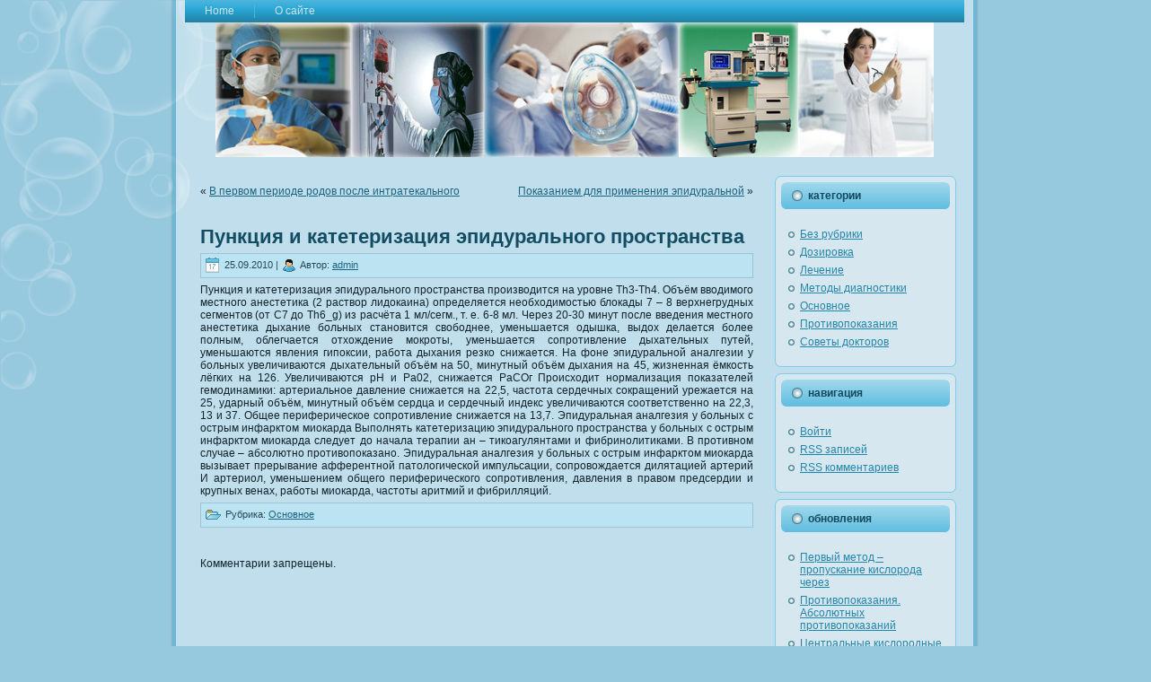

--- FILE ---
content_type: text/html; charset=UTF-8
request_url: http://medanestesia.ru/?p=32
body_size: 7185
content:
<!DOCTYPE html PUBLIC "-//W3C//DTD XHTML 1.0 Transitional//EN" "http://www.w3.org/TR/xhtml1/DTD/xhtml1-transitional.dtd">
<html xmlns="http://www.w3.org/1999/xhtml" dir="ltr" lang="ru-RU">
<head profile="http://gmpg.org/xfn/11">
<meta http-equiv="Content-Type" content="text/html; charset=UTF-8" />
<meta http-equiv="X-UA-Compatible" content="IE=EmulateIE7" />
<title>Пункция и катетеризация эпидурального пространства</title>
<script type="text/javascript" src="http://medanestesia.ru/wp-content/themes/medsat/script.js"></script>
<link rel="stylesheet" href="http://medanestesia.ru/wp-content/themes/medsat/style.css" type="text/css" media="screen" />
<meta name='yandex-verification' content='7aecbc0c48da395c' />
<!--[if IE 6]><link rel="stylesheet" href="http://medanestesia.ru/wp-content/themes/medsat/style.ie6.css" type="text/css" media="screen" /><![endif]-->
<!--[if IE 7]><link rel="stylesheet" href="http://medanestesia.ru/wp-content/themes/medsat/style.ie7.css" type="text/css" media="screen" /><![endif]-->
<link rel="alternate" type="application/rss+xml" title="RSS-лента Анестезия и интенсивная терапия" href="http://medanestesia.ru/?feed=rss2" />
<link rel="alternate" type="application/atom+xml" title="Atom-лента Анестезия и интенсивная терапия" href="http://medanestesia.ru/?feed=atom" /> 
<link rel="pingback" href="http://medanestesia.ru/xmlrpc.php" />
<link rel='stylesheet' id='wp-pagenavi-css'  href='http://medanestesia.ru/wp-content/plugins/wp-pagenavi/pagenavi-css.css?ver=2.70' type='text/css' media='' />
<link rel="EditURI" type="application/rsd+xml" title="RSD" href="http://medanestesia.ru/xmlrpc.php?rsd" />
<link rel="wlwmanifest" type="application/wlwmanifest+xml" href="http://medanestesia.ru/wp-includes/wlwmanifest.xml" /> 
<link rel='index' title='Анестезия и интенсивная терапия' href='http://medanestesia.ru' />
<link rel='start' title='Основной целью премедикации является минимизация' href='http://medanestesia.ru/?p=5' />
<link rel='prev' title='В первом периоде родов после интратекального' href='http://medanestesia.ru/?p=31' />
<link rel='next' title='Показанием для применения эпидуральной' href='http://medanestesia.ru/?p=33' />
<meta name="generator" content="WordPress 2.9.2" />
<link rel='canonical' href='http://medanestesia.ru/?p=32' />
</head>
<body>
<div id="art-page-background-simple-gradient">
</div>
<div id="art-page-background-glare">
    <div id="art-page-background-glare-image"></div>
</div>
<div id="art-main">

<div class="art-Sheet">
    <div class="art-Sheet-tl"></div>
    <div class="art-Sheet-tr"></div>
    <div class="art-Sheet-bl"></div>
    <div class="art-Sheet-br"></div>
    <div class="art-Sheet-tc"></div>
    <div class="art-Sheet-bc"></div>
    <div class="art-Sheet-cl"></div>
    <div class="art-Sheet-cr"></div>
    <div class="art-Sheet-cc"></div>
    <div class="art-Sheet-body">
<div class="art-nav">
	<div class="l"></div>
	<div class="r"></div>
	<ul class="art-menu">
		<li><a href="http://medanestesia.ru"><span class="l"></span><span class="r"></span><span class="t">Home</span></a></li><li class="page_item page-item-2"><a href="http://medanestesia.ru/?page_id=2" title="О сайте"><span class="l"></span><span class="r"></span><span class="t">О сайте</span></a></li>

	</ul>
</div>
<div align="center"><img alt="" src="/wp-content/themes/medsat/images/header.jpg"></div>


<br>

 <div class="art-contentLayout">
<div class="art-content">

<div class="art-Post">
    <div class="art-Post-body">
<div class="art-Post-inner art-article">

<div class="art-PostContent">

<div class="navigation">
	<div class="alignleft">&laquo; <a href="http://medanestesia.ru/?p=31" rel="prev">В первом периоде родов после интратекального</a></div>
	<div class="alignright"><a href="http://medanestesia.ru/?p=33" rel="next">Показанием для применения эпидуральной</a> &raquo;</div>
</div>

</div>
<div class="cleared"></div>


</div>

		<div class="cleared"></div>
    </div>
</div>

<div class="art-Post">
    <div class="art-Post-body">
<div class="art-Post-inner art-article">
<h2 class="art-PostHeader">
<a href="http://medanestesia.ru/?p=32" rel="bookmark" title="Постоянная ссылка на Пункция и катетеризация эпидурального пространства">
Пункция и катетеризация эпидурального пространства</a>
</h2>
<div class="art-PostMetadataHeader">
<div class="art-PostHeaderIcons art-metadata-icons">
<img src="http://medanestesia.ru/wp-content/themes/medsat/images/PostDateIcon.png" width="17" height="18" alt="" />
25.09.2010 | <img src="http://medanestesia.ru/wp-content/themes/medsat/images/PostAuthorIcon.png" width="14" height="14" alt="" />
Автор: <a href="http://medanestesia.ru/?author=1" title="Записи admin">admin</a>
</div>

</div>
<div class="art-PostContent">

          <p>Пункция и катетеризация эпидурального пространства произ­водится на уровне Th3-Th4. Объём вводимого местного анестетика (2 раствор лидокаина) определяется необходимостью блокады 7 &#8211; 8 верхнегрудных сегментов (от С7 до Th6_g) из расчёта 1 мл/сегм., т. е. 6-8 мл. Через 20-30 минут после введения местного анестетика ды­хание больных становится свободнее, уменьшается одышка, выдох делается более полным, облегчается отхождение мокроты, умень­шается сопротивление дыхательных путей, уменьшаются явления гипоксии, работа дыхания резко снижается. На фоне эпидуральной аналгезии у больных увеличиваются дыхательный объём на 50, минутный объём дыхания на 45, жиз­ненная ёмкость лёгких на 126. Увеличиваются рН и Ра02, снижа­ется РаСОг Происходит нормализация показателей гемодинами­ки: артериальное давление снижается на 22,5, частота сердечных сокращений урежается на 25, ударный объём, минутный объём сердца и сердечный индекс увеличиваются соответственно на 22,3, 13 и 37. Общее периферическое сопротивление снижается на 13,7. Эпидуральная аналгезия у больных с острым инфарктом миокарда Выполнять катетеризацию эпидурального пространства у боль­ных с острым инфарктом миокарда следует до начала терапии ан &#8211; тикоагулянтами и фибринолитиками. В противном случае &#8211; абсо­лютно противопоказано. Эпидуральная аналгезия у больных с ост­рым инфарктом миокарда вызывает прерывание афферентной патологической импульсации, сопровождается дилятацией артерий И артериол, уменьшением общего периферического сопротивления, давления в правом предсердии и крупных венах, работы миокарда, частоты аритмий и фибрилляций.</p>
                  
</div>
<div class="cleared"></div>
<div class="art-PostMetadataFooter">
<div class="art-PostFooterIcons art-metadata-icons">
<img src="http://medanestesia.ru/wp-content/themes/medsat/images/PostCategoryIcon.png" width="18" height="18" alt="" />
Рубрика: <a href="http://medanestesia.ru/?cat=3" title="Просмотреть все записи в рубрике &laquo;Основное&raquo;" rel="category">Основное</a>
</div>

</div>

</div>

		<div class="cleared"></div>
    </div>
</div>


<!-- You can start editing here. -->


			<!-- If comments are closed. -->
<div class="art-Post">
    <div class="art-Post-body">
<div class="art-Post-inner art-article">

<div class="art-PostContent">

<p class="nocomments">Комментарии запрещены.</p>

</div>
<div class="cleared"></div>


</div>

		<div class="cleared"></div>
    </div>
</div>




</div>
<div class="art-sidebar1">     

<div id="categories-3" class="widget widget_categories"><div class="art-Block">
    <div class="art-Block-tl"></div>
    <div class="art-Block-tr"></div>
    <div class="art-Block-bl"></div>
    <div class="art-Block-br"></div>
    <div class="art-Block-tc"></div>
    <div class="art-Block-bc"></div>
    <div class="art-Block-cl"></div>
    <div class="art-Block-cr"></div>
    <div class="art-Block-cc"></div>
    <div class="art-Block-body">
<div class="art-BlockHeader">
    <div class="l"></div>
    <div class="r"></div>
    <div class="art-header-tag-icon">
        <div class="t">категории</div>
    </div>
</div><div class="art-BlockContent">
    <div class="art-BlockContent-body">
		<ul>
	<li class="cat-item cat-item-1"><a href="http://medanestesia.ru/?cat=1" title="Просмотреть все записи в рубрике &laquo;Без рубрики&raquo;">Без рубрики</a>
</li>
	<li class="cat-item cat-item-6"><a href="http://medanestesia.ru/?cat=6" title="Просмотреть все записи в рубрике &laquo;Дозировка&raquo;">Дозировка</a>
</li>
	<li class="cat-item cat-item-8"><a href="http://medanestesia.ru/?cat=8" title="Просмотреть все записи в рубрике &laquo;Лечение&raquo;">Лечение</a>
</li>
	<li class="cat-item cat-item-4"><a href="http://medanestesia.ru/?cat=4" title="Просмотреть все записи в рубрике &laquo;Методы диагностики&raquo;">Методы диагностики</a>
</li>
	<li class="cat-item cat-item-3"><a href="http://medanestesia.ru/?cat=3" title="Просмотреть все записи в рубрике &laquo;Основное&raquo;">Основное</a>
</li>
	<li class="cat-item cat-item-5"><a href="http://medanestesia.ru/?cat=5" title="Просмотреть все записи в рубрике &laquo;Противопоказания&raquo;">Противопоказания</a>
</li>
	<li class="cat-item cat-item-7"><a href="http://medanestesia.ru/?cat=7" title="Просмотреть все записи в рубрике &laquo;Советы докторов&raquo;">Советы докторов</a>
</li>
		</ul>

		<div class="cleared"></div>
    </div>
</div>

		<div class="cleared"></div>
    </div>
</div>
</div><div id="meta-3" class="widget widget_meta"><div class="art-Block">
    <div class="art-Block-tl"></div>
    <div class="art-Block-tr"></div>
    <div class="art-Block-bl"></div>
    <div class="art-Block-br"></div>
    <div class="art-Block-tc"></div>
    <div class="art-Block-bc"></div>
    <div class="art-Block-cl"></div>
    <div class="art-Block-cr"></div>
    <div class="art-Block-cc"></div>
    <div class="art-Block-body">
<div class="art-BlockHeader">
    <div class="l"></div>
    <div class="r"></div>
    <div class="art-header-tag-icon">
        <div class="t">навигация</div>
    </div>
</div><div class="art-BlockContent">
    <div class="art-BlockContent-body">
			<ul>
						<li><a href="http://medanestesia.ru/wp-login.php">Войти</a></li>
			<li><a href="http://medanestesia.ru/?feed=rss2" title="Подпишитесь на RSS-ленту этого сайта"><abbr title="Really Simple Syndication">RSS</abbr> записей</a></li>
			<li><a href="http://medanestesia.ru/?feed=comments-rss2" title="Последние комментарии ко всем записям в RSS"><abbr title="Really Simple Syndication">RSS</abbr> комментариев</a></li>
						</ul>

		<div class="cleared"></div>
    </div>
</div>

		<div class="cleared"></div>
    </div>
</div>
</div>		<div id="recent-posts-3" class="widget widget_recent_entries"><div class="art-Block">
    <div class="art-Block-tl"></div>
    <div class="art-Block-tr"></div>
    <div class="art-Block-bl"></div>
    <div class="art-Block-br"></div>
    <div class="art-Block-tc"></div>
    <div class="art-Block-bc"></div>
    <div class="art-Block-cl"></div>
    <div class="art-Block-cr"></div>
    <div class="art-Block-cc"></div>
    <div class="art-Block-body">
		<div class="art-BlockHeader">
    <div class="l"></div>
    <div class="r"></div>
    <div class="art-header-tag-icon">
        <div class="t">обновления</div>
    </div>
</div><div class="art-BlockContent">
    <div class="art-BlockContent-body">
		<ul>
				<li><a href="http://medanestesia.ru/?p=122" title="Первый метод &#8211; пропускание кислорода через">Первый метод &#8211; пропускание кислорода через </a></li>
				<li><a href="http://medanestesia.ru/?p=121" title="Противопоказания. Абсолютных противопоказаний">Противопоказания. Абсолютных противопоказаний </a></li>
				<li><a href="http://medanestesia.ru/?p=120" title="Центральные кислородные пункты размещаются">Центральные кислородные пункты размещаются </a></li>
				<li><a href="http://medanestesia.ru/?p=119" title="Промышленность некоторых стран выпускает">Промышленность некоторых стран выпускает </a></li>
				<li><a href="http://medanestesia.ru/?p=118" title="Эсмолол (бревиблок) При суправентрикулярных">Эсмолол (бревиблок) При суправентрикулярных </a></li>
				<li><a href="http://medanestesia.ru/?p=117" title="Противопоказания. Атриовентрикулярная блокада">Противопоказания. Атриовентрикулярная блокада </a></li>
				<li><a href="http://medanestesia.ru/?p=116" title="В антиаритмическом эффекте Р-блокаторов">В антиаритмическом эффекте Р-блокаторов </a></li>
				<li><a href="http://medanestesia.ru/?p=115" title="Гуанфацин (эктулик) &#8211; агонист а2-адренорецепторов">Гуанфацин (эктулик) &#8211; агонист а2-адренорецепторов </a></li>
				<li><a href="http://medanestesia.ru/?p=114" title="Для спинномозговой анестезии клофелин в">Для спинномозговой анестезии клофелин в </a></li>
				<li><a href="http://medanestesia.ru/?p=113" title="Милринон (коротроп) оказывает положительное">Милринон (коротроп) оказывает положительное </a></li>
				</ul>
		
		<div class="cleared"></div>
    </div>
</div>

		<div class="cleared"></div>
    </div>
</div>
</div><div id="tag_cloud-3" class="widget widget_tag_cloud"><div class="art-Block">
    <div class="art-Block-tl"></div>
    <div class="art-Block-tr"></div>
    <div class="art-Block-bl"></div>
    <div class="art-Block-br"></div>
    <div class="art-Block-tc"></div>
    <div class="art-Block-bc"></div>
    <div class="art-Block-cl"></div>
    <div class="art-Block-cr"></div>
    <div class="art-Block-cc"></div>
    <div class="art-Block-body">
<div class="art-BlockHeader">
    <div class="l"></div>
    <div class="r"></div>
    <div class="art-header-tag-icon">
        <div class="t">теги</div>
    </div>
</div><div class="art-BlockContent">
    <div class="art-BlockContent-body">
<div><a href='http://medanestesia.ru/?tag=4-%d0%bc%d0%b8%d0%bd%d1%83%d1%82' class='tag-link-48' title='1 тема' style='font-size: 8pt;'>4 минут</a>
<a href='http://medanestesia.ru/?tag=25-%d0%bc-%d0%be%d1%82-%d0%b7%d0%b4%d0%b0%d0%bd%d0%b8%d0%b9' class='tag-link-33' title='1 тема' style='font-size: 8pt;'>25 м от зданий</a>
<a href='http://medanestesia.ru/?tag=%d0%bf%d0%be%d0%b4%d0%b4%d0%b5%d1%80%d0%b6%d0%b8%d0%b2%d0%b0%d1%8e%d1%89%d0%b0%d1%8f' class='tag-link-43' title='1 тема' style='font-size: 8pt;'>Поддерживающая</a>
<a href='http://medanestesia.ru/?tag=%d0%bf%d1%80%d0%b8-%d0%be%d1%82%d1%81%d1%83%d1%82%d1%81%d1%82%d0%b2%d0%b8%d0%b8' class='tag-link-49' title='1 тема' style='font-size: 8pt;'>При отсутствии</a>
<a href='http://medanestesia.ru/?tag=%d0%bf%d1%80%d0%be%d0%bc%d1%8b%d1%88%d0%bb%d0%b5%d0%bd%d0%bd%d0%be%d1%81%d1%82%d1%8c' class='tag-link-35' title='1 тема' style='font-size: 8pt;'>Промышленность</a>
<a href='http://medanestesia.ru/?tag=%d1%82%d0%b5%d1%80%d0%b0%d0%bf%d0%b8%d1%8e' class='tag-link-22' title='1 тема' style='font-size: 8pt;'>Терапию</a>
<a href='http://medanestesia.ru/?tag=%d1%86%d0%b5%d0%bd%d1%82%d1%80%d0%b0%d0%bb%d1%8c%d0%bd%d1%8b%d0%b5' class='tag-link-27' title='1 тема' style='font-size: 8pt;'>Центральные</a>
<a href='http://medanestesia.ru/?tag=%d0%b1%d0%bb%d0%be%d0%ba%d0%b0%d0%b4%d0%b0' class='tag-link-56' title='1 тема' style='font-size: 8pt;'>блокада</a>
<a href='http://medanestesia.ru/?tag=%d0%b1%d1%80%d0%b0%d0%b4%d0%b8%d0%ba%d0%b0%d1%80%d0%b4%d0%b8%d1%8f' class='tag-link-57' title='1 тема' style='font-size: 8pt;'>брадикардия</a>
<a href='http://medanestesia.ru/?tag=%d0%b2%d0%b2%d0%be%d0%b4%d0%b8%d1%82%d1%81%d1%8f' class='tag-link-46' title='2 темы' style='font-size: 22pt;'>вводится</a>
<a href='http://medanestesia.ru/?tag=%d0%b2-%d1%82%d0%b5%d1%87%d0%b5%d0%bd%d0%b8%d0%b5' class='tag-link-47' title='1 тема' style='font-size: 8pt;'>в течение</a>
<a href='http://medanestesia.ru/?tag=%d0%b2%d1%8b%d0%bf%d1%83%d1%81%d0%ba%d0%b0%d0%b5%d1%82' class='tag-link-38' title='1 тема' style='font-size: 8pt;'>выпускает</a>
<a href='http://medanestesia.ru/?tag=%d0%b2%d1%8b%d1%80%d0%b0%d0%b1%d0%b0%d1%82%d1%8b%d0%b2%d0%b0%d1%8e%d1%82' class='tag-link-41' title='1 тема' style='font-size: 8pt;'>вырабатывают</a>
<a href='http://medanestesia.ru/?tag=%d0%b4%d0%be%d0%b7%d0%b0-50' class='tag-link-44' title='1 тема' style='font-size: 8pt;'>доза 50</a>
<a href='http://medanestesia.ru/?tag=%d0%b6%d0%b5%d0%bb%d0%b0%d0%b5%d0%bc%d0%be%d0%b3%d0%be' class='tag-link-50' title='1 тема' style='font-size: 8pt;'>желаемого</a>
<a href='http://medanestesia.ru/?tag=%d0%b8%d0%bd%d1%82%d1%83%d0%b1%d0%b0%d1%86%d0%b8%d0%be%d0%bd%d0%bd%d1%8b%d0%b5' class='tag-link-20' title='1 тема' style='font-size: 8pt;'>интубационные</a>
<a href='http://medanestesia.ru/?tag=%d0%b8-%d1%81%d0%be%d0%be%d1%80%d1%83%d0%b6%d0%b5%d0%bd%d0%b8%d0%b9' class='tag-link-34' title='1 тема' style='font-size: 8pt;'>и сооружений</a>
<a href='http://medanestesia.ru/?tag=%d0%ba%d0%b0%d1%82%d0%b5%d1%82%d0%b5%d1%80%d1%8b' class='tag-link-24' title='1 тема' style='font-size: 8pt;'>катетеры</a>
<a href='http://medanestesia.ru/?tag=%d0%ba%d0%b8%d1%81%d0%bb%d0%be%d1%80%d0%be%d0%b4' class='tag-link-42' title='1 тема' style='font-size: 8pt;'>кислород</a>
<a href='http://medanestesia.ru/?tag=%d0%ba%d0%b8%d1%81%d0%bb%d0%be%d1%80%d0%be%d0%b4%d0%b0' class='tag-link-13' title='2 темы' style='font-size: 22pt;'>кислорода</a>
<a href='http://medanestesia.ru/?tag=%d0%ba%d0%b8%d1%81%d0%bb%d0%be%d1%80%d0%be%d0%b4%d0%bd%d1%8b%d0%b5' class='tag-link-28' title='1 тема' style='font-size: 8pt;'>кислородные</a>
<a href='http://medanestesia.ru/?tag=%d0%ba%d0%be%d0%bd%d1%86%d0%b5%d0%bd%d1%82%d1%80%d0%b0%d1%82%d0%be%d1%80%d1%8b' class='tag-link-39' title='1 тема' style='font-size: 8pt;'>концентраторы</a>
<a href='http://medanestesia.ru/?tag=%d0%ba%d0%be%d1%82%d0%be%d1%80%d1%8b%d0%b5' class='tag-link-40' title='1 тема' style='font-size: 8pt;'>которые</a>
<a href='http://medanestesia.ru/?tag=%d0%ba%d1%80%d1%83%d0%bf%c2%ad%d0%bd%d1%8b%d0%b5' class='tag-link-11' title='1 тема' style='font-size: 8pt;'>круп­ные</a>
<a href='http://medanestesia.ru/?tag=%d0%bc%d0%b0%d1%81%d0%ba%d0%b8' class='tag-link-26' title='1 тема' style='font-size: 8pt;'>маски</a>
<a href='http://medanestesia.ru/?tag=%d0%bc%d0%b5%d1%82%d0%be%d0%b4' class='tag-link-9' title='1 тема' style='font-size: 8pt;'>метод</a>
<a href='http://medanestesia.ru/?tag=%d0%bc%d0%ba%d0%b3%d0%ba%d0%b3' class='tag-link-45' title='1 тема' style='font-size: 8pt;'>мкг/кг</a>
<a href='http://medanestesia.ru/?tag=%d0%bd%d0%b0%d0%b3%d1%80%d1%83%d0%b7%d0%be%d1%87%d0%bd%d1%83%d1%8e' class='tag-link-53' title='1 тема' style='font-size: 8pt;'>нагрузочную</a>
<a href='http://medanestesia.ru/?tag=%d0%bd%d0%b0-%d1%80%d0%b0%d1%81%d1%81%d1%82%d0%be%d1%8f%d0%bd%d0%b8%d0%b8' class='tag-link-31' title='1 тема' style='font-size: 8pt;'>на расстоянии</a>
<a href='http://medanestesia.ru/?tag=%d0%bd%d0%b0%d1%81%d1%8b%d1%82%d0%b8%d1%82%d1%8c%d1%81%d1%8f' class='tag-link-15' title='1 тема' style='font-size: 8pt;'>насытиться</a>
<a href='http://medanestesia.ru/?tag=%d0%bd%d0%b5%d0%ba%d0%be%d1%82%d0%be%d1%80%d1%8b%d1%85' class='tag-link-36' title='1 тема' style='font-size: 8pt;'>некоторых</a>
<a href='http://medanestesia.ru/?tag=%d0%bd%d0%b5-%d0%bc%d0%b5%d0%bd%d0%b5%d0%b5' class='tag-link-32' title='1 тема' style='font-size: 8pt;'>не менее</a>
<a href='http://medanestesia.ru/?tag=%d0%bd%d0%be%d1%81%d0%be%d0%b2%d1%8b%d0%b5' class='tag-link-23' title='1 тема' style='font-size: 8pt;'>носовые</a>
<a href='http://medanestesia.ru/?tag=%d0%bf%d0%b0%d1%80%d0%b0%d0%bc%d0%b8' class='tag-link-16' title='1 тема' style='font-size: 8pt;'>парами</a>
<a href='http://medanestesia.ru/?tag=%d0%bf%d0%be%d0%b2%d1%82%d0%be%d1%80%d1%8f%d1%8e%d1%82' class='tag-link-52' title='1 тема' style='font-size: 8pt;'>повторяют</a>
<a href='http://medanestesia.ru/?tag=%d0%bf%d1%83%d0%b7%d1%8b%d1%80%d0%b8' class='tag-link-12' title='1 тема' style='font-size: 8pt;'>пузыри</a>
<a href='http://medanestesia.ru/?tag=%d0%bf%d1%83%d0%bd%d0%ba%d1%82%d1%8b' class='tag-link-29' title='1 тема' style='font-size: 8pt;'>пункты</a>
<a href='http://medanestesia.ru/?tag=%d1%80%d0%b0%d0%b7%d0%bc%d0%b5%d1%89%d0%b0%d1%8e%d1%82%d1%81%d1%8f' class='tag-link-30' title='1 тема' style='font-size: 8pt;'>размещаются</a>
<a href='http://medanestesia.ru/?tag=%d1%80%d0%be%d1%82%d0%be%d0%b2%d1%8b%d0%b5' class='tag-link-25' title='1 тема' style='font-size: 8pt;'>ротовые</a>
<a href='http://medanestesia.ru/?tag=%d1%81%d0%b8%d0%bd%d0%be%d0%b0%d1%82%d1%80%d0%b8%d0%b0%d0%bb%d1%8c%d0%bd%d0%b0%d1%8f' class='tag-link-55' title='1 тема' style='font-size: 8pt;'>синоатриальная</a>
<a href='http://medanestesia.ru/?tag=%d1%81%d1%82%d0%b5%d0%bf%d0%b5%c2%ad%d0%bd%d0%b8' class='tag-link-54' title='1 тема' style='font-size: 8pt;'>степе­ни</a>
<a href='http://medanestesia.ru/?tag=%d1%81%d1%82%d1%80%d0%b0%d0%bd' class='tag-link-37' title='1 тема' style='font-size: 8pt;'>стран</a>
<a href='http://medanestesia.ru/?tag=%d1%83%d1%81%d0%bf%d0%b5%d0%b2%d0%b0%d1%8e%d1%82' class='tag-link-14' title='1 тема' style='font-size: 8pt;'>успевают</a>
<a href='http://medanestesia.ru/?tag=%d1%8d%d1%84%d1%84%d0%b5%d0%ba%d1%82%d0%b0' class='tag-link-51' title='1 тема' style='font-size: 8pt;'>эффекта</a>
<a href='http://medanestesia.ru/?tag=%d1%8d%d1%84%d1%84%d0%b5%d0%ba%d1%82%d0%b8%d0%b2%d0%b5%d0%bd' class='tag-link-10' title='1 тема' style='font-size: 8pt;'>эффективен</a></div>

		<div class="cleared"></div>
    </div>
</div>

		<div class="cleared"></div>
    </div>
</div>
</div><div id="archives-3" class="widget widget_archive"><div class="art-Block">
    <div class="art-Block-tl"></div>
    <div class="art-Block-tr"></div>
    <div class="art-Block-bl"></div>
    <div class="art-Block-br"></div>
    <div class="art-Block-tc"></div>
    <div class="art-Block-bc"></div>
    <div class="art-Block-cl"></div>
    <div class="art-Block-cr"></div>
    <div class="art-Block-cc"></div>
    <div class="art-Block-body">
<div class="art-BlockHeader">
    <div class="l"></div>
    <div class="r"></div>
    <div class="art-header-tag-icon">
        <div class="t">архив</div>
    </div>
</div><div class="art-BlockContent">
    <div class="art-BlockContent-body">
		<ul>
			<li><a href='http://medanestesia.ru/?m=201102' title='Февраль 2011'>Февраль 2011</a></li>
	<li><a href='http://medanestesia.ru/?m=201101' title='Январь 2011'>Январь 2011</a></li>
	<li><a href='http://medanestesia.ru/?m=201012' title='Декабрь 2010'>Декабрь 2010</a></li>
	<li><a href='http://medanestesia.ru/?m=201011' title='Ноябрь 2010'>Ноябрь 2010</a></li>
	<li><a href='http://medanestesia.ru/?m=201010' title='Октябрь 2010'>Октябрь 2010</a></li>
	<li><a href='http://medanestesia.ru/?m=201009' title='Сентябрь 2010'>Сентябрь 2010</a></li>
	<li><a href='http://medanestesia.ru/?m=201008' title='Август 2010'>Август 2010</a></li>
		</ul>

		<div class="cleared"></div>
    </div>
</div>

		<div class="cleared"></div>
    </div>
</div>
</div><div id="search-3" class="widget widget_search"><div class="art-Block">
    <div class="art-Block-tl"></div>
    <div class="art-Block-tr"></div>
    <div class="art-Block-bl"></div>
    <div class="art-Block-br"></div>
    <div class="art-Block-tc"></div>
    <div class="art-Block-bc"></div>
    <div class="art-Block-cl"></div>
    <div class="art-Block-cr"></div>
    <div class="art-Block-cc"></div>
    <div class="art-Block-body">
<div class="art-BlockHeader">
    <div class="l"></div>
    <div class="r"></div>
    <div class="art-header-tag-icon">
        <div class="t">поиск</div>
    </div>
</div><div class="art-BlockContent">
    <div class="art-BlockContent-body">
<form method="get" name="searchform" action="http://medanestesia.ru/">
<div><input type="text" value="" name="s" style="width: 95%;" />
	<span class="art-button-wrapper">
		<span class="l"> </span>
		<span class="r"> </span>
		<input class="art-button" type="submit" name="search" value="Поиск"/>
	</span>
</div>
</form>


		<div class="cleared"></div>
    </div>
</div>

		<div class="cleared"></div>
    </div>
</div>
</div><div id="calendar-3" class="widget widget_calendar"><div class="art-Block">
    <div class="art-Block-tl"></div>
    <div class="art-Block-tr"></div>
    <div class="art-Block-bl"></div>
    <div class="art-Block-br"></div>
    <div class="art-Block-tc"></div>
    <div class="art-Block-bc"></div>
    <div class="art-Block-cl"></div>
    <div class="art-Block-cr"></div>
    <div class="art-Block-cc"></div>
    <div class="art-Block-body">
<div class="art-BlockHeader">
    <div class="l"></div>
    <div class="r"></div>
    <div class="art-header-tag-icon">
        <div class="t">календарь</div>
    </div>
</div><div class="art-BlockContent">
    <div class="art-BlockContent-body">
<div id="calendar_wrap"><table id="wp-calendar" summary="Календарь">
	<caption>Январь 2026</caption>
	<thead>
	<tr>
		<th abbr="Понедельник" scope="col" title="Понедельник">Пн</th>
		<th abbr="Вторник" scope="col" title="Вторник">Вт</th>
		<th abbr="Среда" scope="col" title="Среда">Ср</th>
		<th abbr="Четверг" scope="col" title="Четверг">Чт</th>
		<th abbr="Пятница" scope="col" title="Пятница">Пт</th>
		<th abbr="Суббота" scope="col" title="Суббота">Сб</th>
		<th abbr="Воскресенье" scope="col" title="Воскресенье">Вс</th>
	</tr>
	</thead>

	<tfoot>
	<tr>
		<td abbr="Февраль" colspan="3" id="prev"><a href="http://medanestesia.ru/?m=201102" title="Посмотреть записи за Февраль 2011">&laquo; Фев</a></td>
		<td class="pad">&nbsp;</td>
		<td colspan="3" id="next" class="pad">&nbsp;</td>
	</tr>
	</tfoot>

	<tbody>
	<tr>
		<td colspan="3" class="pad">&nbsp;</td><td>1</td><td>2</td><td>3</td><td>4</td>
	</tr>
	<tr>
		<td>5</td><td>6</td><td>7</td><td>8</td><td>9</td><td>10</td><td>11</td>
	</tr>
	<tr>
		<td>12</td><td>13</td><td>14</td><td>15</td><td>16</td><td>17</td><td>18</td>
	</tr>
	<tr>
		<td>19</td><td>20</td><td>21</td><td>22</td><td>23</td><td>24</td><td>25</td>
	</tr>
	<tr>
		<td id="today">26</td><td>27</td><td>28</td><td>29</td><td>30</td><td>31</td>
		<td class="pad" colspan="1">&nbsp;</td>
	</tr>
	</tbody>
	</table></div>
		<div class="cleared"></div>
    </div>
</div>

		<div class="cleared"></div>
    </div>
</div>
</div><div id="linkcat-2" class="widget widget_links"><div class="art-Block">
    <div class="art-Block-tl"></div>
    <div class="art-Block-tr"></div>
    <div class="art-Block-bl"></div>
    <div class="art-Block-br"></div>
    <div class="art-Block-tc"></div>
    <div class="art-Block-bc"></div>
    <div class="art-Block-cl"></div>
    <div class="art-Block-cr"></div>
    <div class="art-Block-cc"></div>
    <div class="art-Block-body">
<div class="art-BlockHeader">
    <div class="l"></div>
    <div class="r"></div>
    <div class="art-header-tag-icon">
        <div class="t">Ссылки</div>
    </div>
</div><div class="art-BlockContent">
    <div class="art-BlockContent-body">

	<ul class='xoxo blogroll'>
<li><a href="http://medanestesia.ru/pgs/1.html">Sitemap1</a></li>
<li><a href="http://medanestesia.ru/pgs/2.html">Sitemap2</a></li>
<li><a href="http://medanestesia.ru/pgs/3.html">Sitemap3</a></li>
<li><a href="http://medanestesia.ru/pgs/4.html">Sitemap4</a></li>
<li><a href="http://medanestesia.ru/sitemap.xml">SitemapXml</a></li>

	</ul>

		<div class="cleared"></div>
    </div>
</div>

		<div class="cleared"></div>
    </div>
</div>
</div>
</div>
</div>
<div class="cleared"></div>

<div class="art-Footer">
    <div class="art-Footer-inner">
                <a href="http://medanestesia.ru/?feed=rss2" class="art-rss-tag-icon" title="RSS"></a>
                <div class="art-Footer-text">

				
<script type="text/javascript">
<!--
var _acic={dataProvider:10};(function(){var e=document.createElement("script");e.type="text/javascript";e.async=true;e.src="https://www.acint.net/aci.js";var t=document.getElementsByTagName("script")[0];t.parentNode.insertBefore(e,t)})()
//-->
</script><p>

<del class="inv"><![CDATA[<noindex>]]></del>
<noindex><a href="http://feeds.feedburner.com/medanestesia" rel="nofollow"><img src="http://feeds.feedburner.com/~fc/medanestesia?bg=99CCFF&fg=444444&anim=0" height="26" width="88" style="border:0" alt="" /></a>

<!--LiveInternet counter--><script type="text/javascript"><!--
document.write("<a href='http://www.liveinternet.ru/click' "+
"target=_blank><img src='//counter.yadro.ru/hit?t21.12;r"+
escape(document.referrer)+((typeof(screen)=="undefined")?"":
";s"+screen.width+"*"+screen.height+"*"+(screen.colorDepth?
screen.colorDepth:screen.pixelDepth))+";u"+escape(document.URL)+
";"+Math.random()+
"' alt='' title='LiveInternet: показано число просмотров за 24"+
" часа, посетителей за 24 часа и за сегодня' "+
"border='0' width='88' height='31'><\/a>")
//--></script><!--/LiveInternet-->


<!-- Yandex.Metrika informer -->
<a href="http://metrika.yandex.ru/stat/?id=4488136&from=informer"
target="_blank" rel="nofollow"><img src="//bs.yandex.ru/informer/4488136/3_0_B6E8FEFF_96C8DEFF_0_pageviews"
width="88" height="31" border="0" alt="Яндекс.Метрика" title="Яндекс.Метрика: данные за сегодня (просмотры, визиты и уникальные посетители)" /></a>
<!-- /Yandex.Metrika informer -->

<!-- Yandex.Metrika counter -->
<div style="display:none;"><script type="text/javascript">
(function(w, c) {
    (w[c] = w[c] || []).push(function() {
        try {
            w.yaCounter4488136 = new Ya.Metrika(4488136);
             yaCounter4488136.clickmap(true);
             yaCounter4488136.trackLinks(true);
        
        } catch(e) { }
    });
})(window, 'yandex_metrika_callbacks');
</script></div>
<script src="//mc.yandex.ru/metrika/watch.js" type="text/javascript" defer="defer"></script>
<noscript><div style="position:absolute"><img src="//mc.yandex.ru/watch/4488136" alt="" /></div></noscript>
<!-- /Yandex.Metrika counter -->
</noindex><del class="inv"><![CDATA[</noindex>]]></del>
<br />Copyright © 2009 Анестезия и интенсивная терапия. All Rights Reserved.
</p>
</div>
    </div>
    <div class="art-Footer-background">
    </div>
</div>

		<div class="cleared"></div>
    </div>
</div>
<div class="cleared"></div>

</div>

<!-- 31 запросов. 2.059 секунд. -->
<div></div>
</body>
</html>
